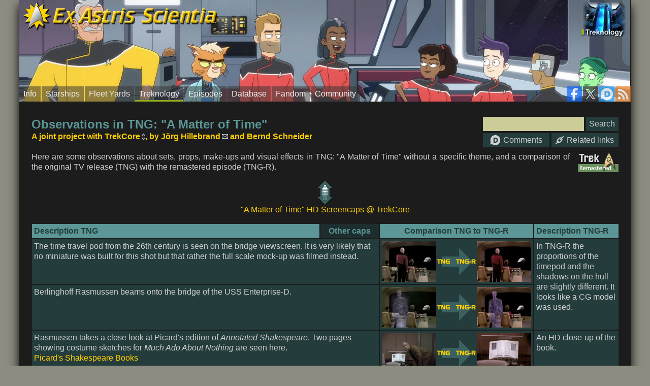

--- FILE ---
content_type: text/html
request_url: https://www.ex-astris-scientia.org/observations/amatteroftime.htm
body_size: 9826
content:
<!DOCTYPE HTML PUBLIC "-//W3C//DTD HTML 4.01 Transitional//EN" "http://www.w3.org/TR/html4/loose.dtd">

<html lang="en">

<head>
<meta http-equiv="Content-Type" content="text/html; charset=iso-8859-1">
<meta name="viewport" content="width=640">
<meta name="author" content="Bernd Schneider">

<title>Ex Astris Scientia - Observations in TNG: "A Matter of Time"</title>
<link rel="stylesheet" href="../eas.css" type="text/css">
<link rel="stylesheet" href="../eas-feeds.css" type="text/css">
<link rel="stylesheet" href="../eas-new.css" type="text/css">

<meta property="og:image" content="http://www.ex-astris-scientia.org/observations/amatteroftime/02-amatteroftime-r.jpg">
<meta property="og:description" content="Observations about sets, props, make-ups and visual effects in TNG: &quot;A Matter of Time&quot;">
</head>

<body bgcolor="#000000" text="#D0D0D0" link="#FFD000" vlink="#5C9696">


<div class="content">

<div class="title_wrapper">
	<div class="title_bar">

	<div class="title_image"><a href="../index.htm"><img src="/eas-title.png" alt="Ex Astris Scientia"></a></div>
	<div class="title_section"><a href="/index-treknology.htm"><img src="/treknology.png"></a></div>

	<div class="title_navbar">
	<span class="treknology">
	<a class="title_nav" href="/index-info.htm">Info</a>
	<a class="title_nav" href="/index-starships.htm">Starships</a>
	<a class="title_nav" href="/index-fleetyards.htm">Fleet&nbsp;Yards</a>
	<a class="title_nav" href="/index-treknology.htm">Treknology</a>
	<div class="title_nav_break"></div>
	<a class="title_nav" href="/index-episodes.htm">Episodes</a>
	<a class="title_nav" href="/index-database.htm">Database</a>
	<a class="title_nav" href="/index-fandom.htm">Fandom</a>
	<a class="title_nav" href="/index-community.htm">Community</a>
	</span>
	</div>

	<div class="title_iconbar"><a rel="nofollow" href="https://www.facebook.com/easpage"><img src="/fbk.png"></a><a rel="nofollow" href="https://twitter.com/eas_trek"><img src="/twi.png"></a><a href="/disqus-overview.htm"><img src="/dis.png"></a><a href="/misc/feed_tools.htm"><img src="/rss.png"></a></div>

	</div>
</div>

<div class="content_inner">

<div class="title_search">
<form method="get" action="/search/search.cgi"><input name="Terms" class="searchfield" style="width: 187px"><input type="submit" value="Search" class="button" style="width: 64px; margin-left: 4px"></form>

<script type="text/javascript">
    function build_pathname()
    	{
	    	var request_uri = location.pathname + location.search;
	    	var pathname = '/misc/link_lists' + request_uri.replace('.htm', '.txt');
	    	return pathname;
    	}
    
    function load_text(filename)
		{
			var rawfile = new XMLHttpRequest();
			rawfile.open("GET",filename,false);
			rawfile.send();	
			if (rawfile.status == "404") { return ('<p style="margin-bottom: 32px; font-size: 16px">No links found.</p>'); }
			else return rawfile.responseText;
		} 
        
    function show_links(id) 
        {
	       var e = document.getElementById(id);
	       if (e.style.display == 'block')
	          e.style.display = 'none';
	       else
	          {e.style.display = 'block';
	          document.getElementById(id).innerHTML = '<a href="javascript:show_links(\'linklist\');"><img align="right" style="margin-top: -2px" src="/close.png"></a><p class="related-header">Related Links</p>' + '<span style="font-size:13px !important;">' + load_text(build_pathname()) + '</span>';
	          document.write = load_text(build_pathname()); }
    	} 
</script>

<div style="height: 32px">
<button class="button" style="width: 131px" onclick="load_disqus();document.getElementById('disqus_thread').scrollIntoView();"><img src="/disqus-s.png">Comments</button><button class="button" style="width: 132px; margin-left: 4px" href="javascript:;" onclick="show_links('linklist');"><img src="/related.png">Related links</button>

</div>
<div id="linklist" class="related_links"></div>
</div>


<h1>Observations in TNG: "A Matter of Time"</h1>

<p class="highlight">A joint project with <a href="http://www.trekcore.com/" class="ext">TrekCore</a>, by <a class="m" href="/cdn-cgi/l/email-protection#accbcdcbc4d5c3cbc59895eccbc1d482c8c9">Jörg Hillebrand</a> and Bernd Schneider</p>

<p><img src="../remastered.png" align="right">Here are some observations about sets, props, make-ups and visual effects in TNG: "A Matter of Time" without a specific theme, and a comparison of the original TV release (TNG) with the remastered episode (TNG-R).</p>

<p align="center"><a href="http://tng.trekcore.com/gallery/thumbnails.php?album=108"><img src="../transport.png"></a><br><a href="http://tng.trekcore.com/gallery/thumbnails.php?album=108">"A Matter of Time" HD Screencaps @ TrekCore</a></p>


<div align="center">
<center>
<table cellpadding="4" width="100%">

<tr>
	<td valign="top" bgcolor="#5C9696" width="80%" colspan="2" style="color: #243C3C; font-weight: bold">Description TNG</td>
	<td valign="top" bgcolor="#1E2D2D" align="center" style="color:#5C9696; font-weight: bold">Other caps</td>
	<td valign="top" bgcolor="#5C9696" align="center" style="color: #243C3C; font-weight: bold">Comparison TNG to TNG-R</td>
	<td valign="top" bgcolor="#5C9696" width="20%" style="color: #243C3C; font-weight: bold">Description TNG-R</td>
</tr>

<tr>
	<td valign="top" bgcolor="#243C3C" width="80%" colspan="3">The time travel pod from the 26th century is seen on the bridge viewscreen. It is very likely that no miniature was built for this shot but that rather the full scale mock-up was filmed instead.</td>
	<td class="optwrap" valign="top" bgcolor="#243C3C"><a href="amatteroftime/01-amatteroftime.jpg"><img src="amatteroftime/01-amatteroftime-t.jpg"></a><img src="tng-tngr.png"><a href="amatteroftime/01-amatteroftime-r.jpg"><img src="amatteroftime/01-amatteroftime-r-t.jpg"></a></td>
	<td valign="top" bgcolor="#243C3C" width="20%" rowspan="2">In TNG-R the proportions of the timepod and the shadows on the hull are slightly different. It looks like a CG model was used.</td>
</tr>

<tr>
	<td valign="top" bgcolor="#243C3C" width="80%" colspan="3">Berlinghoff Rasmussen beams onto the bridge of the USS Enterprise-D.</td>
	<td class="optwrap" valign="top" bgcolor="#243C3C"><a href="amatteroftime/02-amatteroftime.jpg"><img src="amatteroftime/02-amatteroftime-t.jpg"></a><img src="tng-tngr.png"><a href="amatteroftime/02-amatteroftime-r.jpg"><img src="amatteroftime/02-amatteroftime-r-t.jpg"></a></td>
</tr>

<tr>
	<td valign="top" bgcolor="#243C3C" width="80%" colspan="3">Rasmussen takes a close look at Picard's edition of <i>Annotated Shakespeare</i>. Two pages showing costume sketches for <i>Much Ado About Nothing</i> are seen here.<br><a href="../database/shakespeare_books.htm">Picard's Shakespeare Books</a></td>
	<td class="optwrap" valign="top" bgcolor="#243C3C"><a href="amatteroftime/03-amatteroftime.jpg"><img src="amatteroftime/03-amatteroftime-t.jpg"></a><img src="tng-tngr.png"><a href="amatteroftime/03-amatteroftime-r.jpg"><img src="amatteroftime/03-amatteroftime-r-t.jpg"></a></td>
	<td valign="top" bgcolor="#243C3C" width="20%">An HD close-up of the book.</td>
</tr>

<tr>
	<td valign="top" bgcolor="#243C3C" width="80%" colspan="2">A funny blooper happened in several early season 5 episodes. As the replicator set piece was used in Kirk's quarters and the junior crew quarters sets in "Star Trek VI: The Undiscovered Country", the 24th century LCARS display was replaced by a 23rd version of the display. When the replicator was returned to the USS Enterprise-D sets, the LCARS display from the sixth Star Trek film was not replaced by the regular 24th century version immediately but rather anachronistically appears in several season 5 episodes. "A Matter of Time" marks the first appearance of this wrong interface.</td>
	<td valign="top" bgcolor="#1E2D2D" align="center"><a href="amatteroftime/04-startrekvi.jpg"><img src="amatteroftime/04-startrekvi-t.jpg"></a><br><span class="smallfont">"Star Trek VI"</span></td>
	<td class="optwrap" valign="top" bgcolor="#243C3C"><a href="amatteroftime/04-amatteroftime.jpg"><img src="amatteroftime/04-amatteroftime-t.jpg"></a><img src="tng-tngr.png"><a href="amatteroftime/04-amatteroftime-r.jpg"><img src="amatteroftime/04-amatteroftime-r-t.jpg"></a></td>
	<td valign="top" bgcolor="#243C3C" width="20%">An HD close-up of the 23rd century display.</td>
</tr>

<tr>
	<td valign="top" bgcolor="#243C3C" width="80%" colspan="2">The last time somebody used the sink in the mirror/bathroom compartment set pieces was in the 3rd season episode "The Hunted", where the set pieces was used in the brig set.</td>
	<td valign="top" bgcolor="#1E2D2D" align="center"><a href="thehunted/20-thehunted.jpg"><img src="thehunted/20-thehunted-t.jpg"></a><br><span class="smallfont">"The Hunted"</span></td>
	<td class="optwrap" valign="top" bgcolor="#243C3C"><a href="amatteroftime/05-amatteroftime.jpg"><img src="amatteroftime/05-amatteroftime-t.jpg"></a></td>
	<td valign="top" bgcolor="#243C3C" width="20%">No changes</td>
</tr>

<tr>
	<td valign="top" bgcolor="#243C3C" width="80%" colspan="3">The USS Enterprise-D in orbit of Penthara IV.</td>
	<td class="optwrap" valign="top" bgcolor="#243C3C"><a href="amatteroftime/06-amatteroftime.jpg"><img src="amatteroftime/06-amatteroftime-t.jpg"></a><img src="tng-tngr.png"><a href="amatteroftime/06-amatteroftime-r.jpg"><img src="amatteroftime/06-amatteroftime-r-t.jpg"></a></td>
	<td valign="top" bgcolor="#243C3C" width="20%">Penthara (in its polluted version) is represented by a new planet in TNG-R or was retouched.</td>
</tr>

<tr>
	<td valign="top" bgcolor="#243C3C" width="80%" colspan="3" rowspan="2">The snowy surface of Penthara IV.</td>
	<td class="optwrap" valign="top" bgcolor="#243C3C"><a href="amatteroftime/07-amatteroftime-1.jpg"><img src="amatteroftime/07-amatteroftime-1-t.jpg"></a><img src="tng-tngr.png"><a href="amatteroftime/07-amatteroftime-1-r.jpg"><img src="amatteroftime/07-amatteroftime-1-r-t.jpg"></a></td>
	<td valign="top" bgcolor="#243C3C" width="20%" rowspan="2">The matte painting remains unchanged.</td>
</tr>

<tr>
	<td class="optwrap" valign="top" bgcolor="#243C3C"><a href="amatteroftime/07-amatteroftime-2.jpg"><img src="amatteroftime/07-amatteroftime-2-t.jpg"></a><img src="tng-tngr.png"><a href="amatteroftime/07-amatteroftime-2-r.jpg"><img src="amatteroftime/07-amatteroftime-2-r-t.jpg"></a></td>
</tr>

<tr>
	<td valign="top" bgcolor="#243C3C" width="80%" rowspan="2">The laboratory on Penthara IV features several consoles that were seen in earlier episodes and will appear quite often in the future. The large cylindrical console was first seen in Mirasta Yale's lab in "First Contact" and the small column with a blinking red light on top first appeared on board a Romulan Warbird in "The Mind's Eye". The console seen on the very right of the second screenshot also appeared in Dr. Ira Graves's lab in "The Schizoid Man" and the Regula I station in "Star Trek II: The Wrath of Khan".</td>
	<td valign="top" bgcolor="#1E2D2D" align="center"><a href="firstcontact/09-firstcontact-1.jpg"><img src="firstcontact/09-firstcontact-1-t.jpg"></a><br><span class="smallfont">"First Contact"</span></td>
	<td valign="top" bgcolor="#1E2D2D" align="center"><a href="amatteroftime/08-startrekii.jpg"><img src="amatteroftime/08-startrekii-t.jpg"></a><br><span class="smallfont">"Star Trek II"</span></td>
	<td class="optwrap" valign="top" bgcolor="#243C3C"><a href="amatteroftime/08-amatteroftime-1.jpg"><img src="amatteroftime/08-amatteroftime-1-t.jpg"></a><img src="tng-tngr.png"><a href="amatteroftime/08-amatteroftime-1-r.jpg"><img src="amatteroftime/08-amatteroftime-1-r-t.jpg"></a></td>
	<td valign="top" bgcolor="#243C3C" width="20%" rowspan="4">The lab on Penthara IV in HD caps.</td>
</tr>

<tr>
	<td valign="top" bgcolor="#1E2D2D" align="center"><a href="themindseye/14-themindseye.jpg"><img src="themindseye/14-themindseye-t.jpg"></a><br><span class="smallfont">"The Mind's Eye"</span></td>
	<td valign="top" bgcolor="#1E2D2D" align="center"><a href="../inconsistencies/consoles/console-st02-theschizoidman.jpg"><img src="../inconsistencies/consoles/console-st02-theschizoidman-t.jpg"></a><br><span class="smallfont">"The Schizoid Man"</span></td>
	<td class="optwrap" valign="top" bgcolor="#243C3C"><a href="amatteroftime/08-amatteroftime-2.jpg"><img src="amatteroftime/08-amatteroftime-2-t.jpg"></a><img src="tng-tngr.png"><a href="amatteroftime/08-amatteroftime-2-r.jpg"><img src="amatteroftime/08-amatteroftime-2-r-t.jpg"></a></td>
</tr>

<tr>
	<td valign="top" bgcolor="#243C3C" width="80%" colspan="2" rowspan="2">The large wall made up of three LCARS wall panels was originally created for the bridge of the USS Sutherland in "Redemption II". It also appeared in "Disaster". In those episodes, there were no static LCARS displays but rather banks of isolinear optical chips. In the second shot, a graphic of a storm on Penthara IV can be seen.</td>
	<td valign="top" bgcolor="#1E2D2D" align="center"><a href="disaster/01-disaster.jpg"><img src="disaster/01-disaster-t.jpg"></a><br><span class="smallfont">"Disaster"</span></td>
	<td class="optwrap" valign="top" bgcolor="#243C3C"><a href="amatteroftime/09-amatteroftime-1.jpg"><img src="amatteroftime/09-amatteroftime-1-t.jpg"></a><img src="tng-tngr.png"><a href="amatteroftime/09-amatteroftime-1-r.jpg"><img src="amatteroftime/09-amatteroftime-1-r-t.jpg"></a></td>
</tr>

<tr>
	<td valign="top" bgcolor="#1E2D2D" align="center"><a href="redemptionii/20-redemptionii-2.jpg"><img src="redemptionii/20-redemptionii-2-t.jpg"></a><br><span class="smallfont">"Redemption II"</span></td>
	<td class="optwrap" valign="top" bgcolor="#243C3C"><a href="amatteroftime/09-amatteroftime-2.jpg"><img src="amatteroftime/09-amatteroftime-2-t.jpg"></a><img src="tng-tngr.png"><a href="amatteroftime/09-amatteroftime-2-r.jpg"><img src="amatteroftime/09-amatteroftime-2-r-t.jpg"></a></td>
</tr>

<tr>
	<td valign="top" bgcolor="#243C3C" width="80%" colspan="2">The female scientist is holding a green transparent PADD. Several PADDs of this type were used at the science station. Picard used a similar PADD in "Unification I".</td>
	<td valign="top" bgcolor="#1E2D2D" align="center"><a href="unificationi/04-unificationi.jpg"><img src="unificationi/04-unificationi-t.jpg"></a><br><span class="smallfont">"Unification I"</span></td>
	<td class="optwrap" valign="top" bgcolor="#243C3C"><a href="amatteroftime/10-amatteroftime.jpg"><img src="amatteroftime/10-amatteroftime-t.jpg"></a><img src="tng-tngr.png"><a href="amatteroftime/10-amatteroftime-r.jpg"><img src="amatteroftime/10-amatteroftime-r-t.jpg"></a></td>
	<td valign="top" bgcolor="#243C3C" width="20%">The PADD in HD.</td>
</tr>

<tr>
	<td valign="top" bgcolor="#243C3C" width="80%" colspan="3">Rasmussen's tiny ring computer can be nicely seen on this screen cap.</td>
	<td class="optwrap" valign="top" bgcolor="#243C3C"><a href="amatteroftime/11-amatteroftime.jpg"><img src="amatteroftime/11-amatteroftime-t.jpg"></a><img src="tng-tngr.png"><a href="amatteroftime/11-amatteroftime-r.jpg"><img src="amatteroftime/11-amatteroftime-r-t.jpg"></a></td>
	<td valign="top" bgcolor="#243C3C" width="20%">An HD close-up of the prop.</td>
</tr>

<tr>
	<td valign="top" bgcolor="#243C3C" width="80%" colspan="2">A comparison between this screenshot of the warp core and a similar shot from the season 4 episode "Night Terrors" reveals that the warp core was not modified between seasons, even though the set appeared in "Star Trek VI: The Undiscovered Country".</td>
	<td valign="top" bgcolor="#1E2D2D" align="center"><a href="amatteroftime/12-nightterrors.jpg"><img src="amatteroftime/12-nightterrors-t.jpg"></a><br><span class="smallfont">"Night Terrors"</span></td>
	<td class="optwrap" valign="top" bgcolor="#243C3C"><a href="amatteroftime/12-amatteroftime.jpg"><img src="amatteroftime/12-amatteroftime-t.jpg"></a><img src="tng-tngr.png"><a href="amatteroftime/12-amatteroftime-r.jpg"><img src="amatteroftime/12-amatteroftime-r-t.jpg"></a></td>
	<td valign="top" bgcolor="#243C3C" width="20%">The warp core in HD.</td>
</tr>

<tr>
	<td valign="top" bgcolor="#243C3C" width="80%" colspan="3" rowspan="2">Data checks thermal simulations at a console in the main engineer's office.</td>
	<td class="optwrap" valign="top" bgcolor="#243C3C"><a href="amatteroftime/13-amatteroftime-1.jpg"><img src="amatteroftime/13-amatteroftime-1-t.jpg"></a><img src="tng-tngr.png"><a href="amatteroftime/13-amatteroftime-1-r.jpg"><img src="amatteroftime/13-amatteroftime-1-r-t.jpg"></a></td>
	<td valign="top" bgcolor="#243C3C" width="20%" rowspan="2">We can read the headings of the display in HD.</td>
</tr>

<tr>
	<td class="optwrap" valign="top" bgcolor="#243C3C"><a href="amatteroftime/13-amatteroftime-2.jpg"><img src="amatteroftime/13-amatteroftime-2-t.jpg"></a></td>
</tr>

<tr>
	<td valign="top" bgcolor="#243C3C" width="80%" colspan="3">A close look at the unique isolinear chip Rasmussen gave to Data.</td>
	<td class="optwrap" valign="top" bgcolor="#243C3C"><a href="amatteroftime/14-amatteroftime.jpg"><img src="amatteroftime/14-amatteroftime-t.jpg"></a><img src="tng-tngr.png"><a href="amatteroftime/14-amatteroftime-r.jpg"><img src="amatteroftime/14-amatteroftime-r-t.jpg"></a></td>
	<td valign="top" bgcolor="#243C3C" width="20%">An HD close-up of the chip.</td>
</tr>

<tr>
	<td valign="top" bgcolor="#243C3C" width="80%" colspan="3">The text on the PADD that Rasmussen steals can almost be read.</td>
	<td class="optwrap" valign="top" bgcolor="#243C3C"><a href="amatteroftime/15-amatteroftime.jpg"><img src="amatteroftime/15-amatteroftime-t.jpg"></a><img src="tng-tngr.png"><a href="amatteroftime/15-amatteroftime-r.jpg"><img src="amatteroftime/15-amatteroftime-r-t.jpg"></a></td>
	<td valign="top" bgcolor="#243C3C" width="20%">An HD close-up of the PADD.</td>
</tr>

<tr>
	<td valign="top" bgcolor="#243C3C" width="80%" colspan="3" rowspan="2">The sky in this second appearance of the Penthara IV matte painting is different, a building in the foreground has also mysteriously disappeared.</td>
	<td class="optwrap" valign="top" bgcolor="#243C3C"><a href="amatteroftime/16-amatteroftime-1.jpg"><img src="amatteroftime/16-amatteroftime-1-t.jpg"></a><img src="tng-tngr.png"><a href="amatteroftime/16-amatteroftime-1-r.jpg"><img src="amatteroftime/16-amatteroftime-1-r-t.jpg"></a></td>
	<td valign="top" bgcolor="#243C3C" width="20%" rowspan="2">Another look at the matte painting in HD.</td>
</tr>

<tr>
	<td class="optwrap" valign="top" bgcolor="#243C3C"><a href="amatteroftime/16-amatteroftime-2.jpg"><img src="amatteroftime/16-amatteroftime-2-t.jpg"></a></td>
</tr>

<tr>
	<td valign="top" bgcolor="#243C3C" width="80%">The outlines of the continents of Penthara IV can be seen in this glass graphic. The set pieces had previously appeared in earlier episodes like "Yesterday's Enterprise" and "Darmok". It still features the same green graphics and irregular top borders it did in the latter episode.</td>
	<td valign="top" bgcolor="#1E2D2D" align="center"><a href="yesterdaysenterprise/27-yesterdaysenterprise.jpg"><img src="yesterdaysenterprise/27-yesterdaysenterprise-t.jpg"></a><br><span class="smallfont">"Yesterday's Enterprise"</span></td>
	<td valign="top" bgcolor="#1E2D2D" align="center"><a href="dejaq/04-darmok.jpg"><img src="dejaq/04-darmok-t.jpg"></a><br><span class="smallfont">"Darmok"</span></td>
	<td class="optwrap" valign="top" bgcolor="#243C3C"><a href="amatteroftime/17-amatteroftime.jpg"><img src="amatteroftime/17-amatteroftime-t.jpg"></a><img src="tng-tngr.png"><a href="amatteroftime/17-amatteroftime-r.jpg"><img src="amatteroftime/17-amatteroftime-r-t.jpg"></a></td>
	<td valign="top" bgcolor="#243C3C" width="20%">The map in HD.</td>
</tr>

<tr>
	<td valign="top" bgcolor="#243C3C" width="80%" colspan="2" rowspan="4">The USS Enterprise-D uses its phasers to drill several holes into the surface of Penthara IV. The shot of the ship was previously used in "Legacy" where the ship uses the phasers for a similar purpose.</td>
	<td valign="top" bgcolor="#1E2D2D" align="center" rowspan="4"><a href="amatteroftime/18-legacy.jpg"><img src="amatteroftime/18-legacy-t.jpg"></a><br><span class="smallfont">"Legacy"</span></td>
	<td class="optwrap" valign="top" bgcolor="#243C3C"><a href="amatteroftime/18-amatteroftime-1.jpg"><img src="amatteroftime/18-amatteroftime-1-t.jpg"></a><img src="tng-tngr.png"><a href="amatteroftime/18-amatteroftime-1-r.jpg"><img src="amatteroftime/18-amatteroftime-1-r-t.jpg"></a></td>
	<td valign="top" bgcolor="#243C3C" width="20%" rowspan="4">It is possible that the planet surface was retouched and more detail was added for TNG-R.</td>
</tr>

<tr>
	<td class="optwrap" valign="top" bgcolor="#243C3C"><a href="amatteroftime/18-amatteroftime-2.jpg"><img src="amatteroftime/18-amatteroftime-2-t.jpg"></a><img src="tng-tngr.png"><a href="amatteroftime/18-amatteroftime-2-r.jpg"><img src="amatteroftime/18-amatteroftime-2-r-t.jpg"></a></td>
</tr>

<tr>
	<td class="optwrap" valign="top" bgcolor="#243C3C"><a href="amatteroftime/18-amatteroftime-3.jpg"><img src="amatteroftime/18-amatteroftime-3-t.jpg"></a><img src="tng-tngr.png"><a href="amatteroftime/18-amatteroftime-3-r.jpg"><img src="amatteroftime/18-amatteroftime-3-r-t.jpg"></a></td>
</tr>

<tr>
	<td class="optwrap" valign="top" bgcolor="#243C3C"><a href="amatteroftime/18-amatteroftime-4.jpg"><img src="amatteroftime/18-amatteroftime-4-t.jpg"></a><img src="tng-tngr.png"><a href="amatteroftime/18-amatteroftime-4-r.jpg"><img src="amatteroftime/18-amatteroftime-4-r-t.jpg"></a></td>
</tr>

<tr>
	<td valign="top" bgcolor="#243C3C" width="80%" colspan="3">While the red dots on the transparent map of Penthara IV were part of the glass graphic (as seen a little earlier in the episode when the prop was seen up close), the flashing effect seen here was added in post production.</td>
	<td class="optwrap" valign="top" bgcolor="#243C3C"><a href="amatteroftime/19-amatteroftime.jpg"><img src="amatteroftime/19-amatteroftime-t.jpg"></a><img src="tng-tngr.png"><a href="amatteroftime/19-amatteroftime-r.jpg"><img src="amatteroftime/19-amatteroftime-r-t.jpg"></a></td>
	<td valign="top" bgcolor="#243C3C" width="20%">The effect in HD.</td>
</tr>

<tr>
	<td valign="top" bgcolor="#243C3C" width="80%" colspan="2">This medical tool is used again by Doctor Crusher in the later season 5 episode "I, Borg". In that episode, the device emits a pink light beam.</td>
	<td valign="top" bgcolor="#1E2D2D" align="center"><a href="amatteroftime/20-iborg.jpg"><img src="amatteroftime/20-iborg-t.jpg"></a><br><span class="smallfont">"I, Borg"</span></td>
	<td class="optwrap" valign="top" bgcolor="#243C3C"><a href="amatteroftime/20-amatteroftime.jpg"><img src="amatteroftime/20-amatteroftime-t.jpg"></a><img src="tng-tngr.png"><a href="amatteroftime/20-amatteroftime-r.jpg"><img src="amatteroftime/20-amatteroftime-r-t.jpg"></a></td>
	<td valign="top" bgcolor="#243C3C" width="20%">An HD close-up of the device.</td>
</tr>

<tr>
	<td valign="top" bgcolor="#243C3C" width="80%">The medical console briefly seen behind Troi in this shot was originally created for "The Mind's Eye". It also appeared in sickbay in "The Game".</td>
	<td valign="top" bgcolor="#1E2D2D" align="center"><a href="themindseye/29-themindseye-2.jpg"><img src="themindseye/29-themindseye-2-t.jpg"></a><br><span class="smallfont">"The Mind's Eye"</span></td>
	<td valign="top" bgcolor="#1E2D2D" align="center"><a href="thegame/10a-thegame.jpg"><img src="thegame/10a-thegame-t.jpg"></a><br><span class="smallfont">"The Game"</span></td>
	<td class="optwrap" valign="top" bgcolor="#243C3C"><a href="amatteroftime/20a-amatteroftime.jpg"><img src="amatteroftime/20a-amatteroftime-t.jpg"></a></td>
	<td valign="top" bgcolor="#243C3C" width="20%">No changes</td>
</tr>

<tr>
	<td valign="top" bgcolor="#243C3C" width="80%" colspan="3">The faint blue light emitted by the neural stimulator Rasmussen steals from sickbay was added in post production.</td>
	<td class="optwrap" valign="top" bgcolor="#243C3C"><a href="skinofevil/11-amatteroftime.jpg"><img src="skinofevil/11-amatteroftime-t.jpg"></a><img src="tng-tngr.png"><a href="amatteroftime/21-amatteroftime-r.jpg"><img src="amatteroftime/21-amatteroftime-r-t.jpg"></a></td>
	<td valign="top" bgcolor="#243C3C" width="20%">The prop in HD.</td>
</tr>

<tr>
	<td valign="top" bgcolor="#243C3C" width="80%" colspan="3">Brent Spiner's white Data make-up has left some marks on the ops console.</td>
	<td class="optwrap" valign="top" bgcolor="#243C3C"><a href="amatteroftime/21a-amatteroftime.jpg"><img src="amatteroftime/21a-amatteroftime-t.jpg"></a><img src="tng-tngr.png"><a href="amatteroftime/21a-amatteroftime-r.jpg"><img src="amatteroftime/21a-amatteroftime-r-t.jpg"></a></td>
	<td valign="top" bgcolor="#243C3C" width="20%">We can see the make-up spots even better in HD.</td>
</tr>

<tr>
	<td valign="top" bgcolor="#243C3C" width="80%" colspan="2" rowspan="2">Two shots of the surface of Penthara IV, recorded from space, are seen in this episode. The first one is a re-use of the surface shot of Delta Rana IV from "The Survivors". The Uxbridge's house was removed for this re-use.</td>
	<td valign="top" bgcolor="#1E2D2D" align="center" rowspan="2"><a href="thesurvivors/02-thesurvivors-3.jpg"><img src="thesurvivors/02-thesurvivors-3-t.jpg"></a><br><span class="smallfont">"The Survivors"</span></td>
	<td class="optwrap" valign="top" bgcolor="#243C3C"><a href="amatteroftime/22-amatteroftime-1.jpg"><img src="amatteroftime/22-amatteroftime-1-t.jpg"></a><img src="tng-tngr.png"><a href="amatteroftime/22-amatteroftime-1-r.jpg"><img src="amatteroftime/22-amatteroftime-1-r-t.jpg"></a></td>
	<td valign="top" bgcolor="#243C3C" width="20%" rowspan="2">While the clouds are somewhat different in TNG-R, the planet surface is still the same.</td>
</tr>

<tr>
	<td class="optwrap" valign="top" bgcolor="#243C3C"><a href="amatteroftime/22-amatteroftime-2.jpg"><img src="amatteroftime/22-amatteroftime-2-t.jpg"></a><img src="tng-tngr.png"><a href="amatteroftime/22-amatteroftime-2-r.jpg"><img src="amatteroftime/22-amatteroftime-2-r-t.jpg"></a></td>
</tr>

<tr>
	<td valign="top" bgcolor="#243C3C" width="80%" colspan="3">The seismic activity on Penthara IV is visualized in this LCARS display.</td>
	<td class="optwrap" valign="top" bgcolor="#243C3C"><a href="amatteroftime/23-amatteroftime.jpg"><img src="amatteroftime/23-amatteroftime-t.jpg"></a><img src="tng-tngr.png"><a href="amatteroftime/23-amatteroftime-r.jpg"><img src="amatteroftime/23-amatteroftime-r-t.jpg"></a></td>
	<td valign="top" bgcolor="#243C3C" width="20%">The display was probably reconstructed for TNG-R.</td>
</tr>

<tr>
	<td valign="top" bgcolor="#243C3C" width="80%" colspan="2">The large console behind Moseley and La Forge originally appeared in the holographic simulation of drafting room 5 in "Booby Trap" and could be seen in several more episodes.<br><a href="../inconsistencies/star_trek_consoles.htm">Consoles Built for Star Trek</a></td>
	<td valign="top" bgcolor="#1E2D2D" align="center"><a href="thehunted/24-boobytrap.jpg"><img src="thehunted/24-boobytrap-t.jpg"></a><br><span class="smallfont">"Booby Trap"</span></td>
	<td class="optwrap" valign="top" bgcolor="#243C3C"><a href="amatteroftime/24-amatteroftime.jpg"><img src="amatteroftime/24-amatteroftime-t.jpg"></a><img src="tng-tngr.png"><a href="amatteroftime/24-amatteroftime-r.jpg"><img src="amatteroftime/24-amatteroftime-r-t.jpg"></a></td>
	<td valign="top" bgcolor="#243C3C" width="20%">A look at the console in HD.</td>
</tr>

<tr>
	<td valign="top" bgcolor="#243C3C" width="80%" colspan="3" rowspan="2">This animated graphic added in post production verifies that the centers of seismic activity and the phaser drilling sites match.</td>
	<td class="optwrap" valign="top" bgcolor="#243C3C"><a href="amatteroftime/25-amatteroftime-1.jpg"><img src="amatteroftime/25-amatteroftime-1-t.jpg"></a><img src="tng-tngr.png"><a href="amatteroftime/25-amatteroftime-1-r.jpg"><img src="amatteroftime/25-amatteroftime-1-r-t.jpg"></a></td>
	<td valign="top" bgcolor="#243C3C" width="20%" rowspan="2">The graphic was newly created or retouched for TNG-R.</td>
</tr>

<tr>
	<td class="optwrap" valign="top" bgcolor="#243C3C"><a href="amatteroftime/25-amatteroftime-2.jpg"><img src="amatteroftime/25-amatteroftime-2-t.jpg"></a><img src="tng-tngr.png"><a href="amatteroftime/25-amatteroftime-2-r.jpg"><img src="amatteroftime/25-amatteroftime-2-r-t.jpg"></a></td>
</tr>

<tr>
	<td valign="top" bgcolor="#243C3C" width="80%" colspan="3">Lightning storms are seen on the surface of Penthara IV in this shot of the USS Enterprise-D in orbit of the planet.</td>
	<td class="optwrap" valign="top" bgcolor="#243C3C"><a href="amatteroftime/26-amatteroftime.jpg"><img src="amatteroftime/26-amatteroftime-t.jpg"></a><img src="tng-tngr.png"><a href="amatteroftime/26-amatteroftime-r.jpg"><img src="amatteroftime/26-amatteroftime-r-t.jpg"></a></td>
	<td valign="top" bgcolor="#243C3C" width="20%">Another look at the new "dirty" planet.</td>
</tr>

<tr>
	<td valign="top" bgcolor="#243C3C" width="80%" colspan="3">When Rasmussen enters Data's quarters, the android's full name can briefly be seen on the door label. It's "NFN / NMI Data". NFN stands for "no first name", NMI for "no middle initial". Data's full designation was first seen on several props in <a href="themeasureofaman.htm">"The Measure of a Man"</a>.</td>
	<td class="optwrap" valign="top" bgcolor="#243C3C"><a href="amatteroftime/26a-amatteroftime.jpg"><img src="amatteroftime/26a-amatteroftime-t.jpg"></a><img src="tng-tngr.png"><a href="amatteroftime/26a-amatteroftime-r.jpg"><img src="amatteroftime/26a-amatteroftime-r-t.jpg"></a></td>
	<td valign="top" bgcolor="#243C3C" width="20%">A close look at the sticker in HD, including the bubbles.</td>
</tr>

<tr>
	<td valign="top" bgcolor="#243C3C" width="80%" colspan="2" rowspan="3">Data's quarters and several pieces of set decoration can be nicely seen in this scene. As has been mentioned earlier, the rectangular piece of wall decoration originally appeared in Geordi's quarters in "Galaxy's Child". Vermeer's painting <i>A Woman Holding a Balance</i> is finally fully seen in the second screenshot, as is the Tyrinean blade carving given to Data by Jenna D'Sora in "In Theory". Data's phrenology bust can be seen a little better in the third screenshot. A book whose title ends in "of taste" can also be seen.</td>
	<td valign="top" bgcolor="#1E2D2D" align="center"><a href="amatteroftime/27-galaxyschild.jpg"><img src="amatteroftime/27-galaxyschild-t.jpg"></a><br><span class="smallfont">"Galaxy's Child"</span></td>
	<td class="optwrap" valign="top" bgcolor="#243C3C"><a href="amatteroftime/27-amatteroftime-1.jpg"><img src="amatteroftime/27-amatteroftime-1-t.jpg"></a><img src="tng-tngr.png"><a href="amatteroftime/27-amatteroftime-1-r.jpg"><img src="amatteroftime/27-amatteroftime-1-r-t.jpg"></a></td>
	<td valign="top" bgcolor="#243C3C" width="20%" rowspan="3">Data's quarters in HD. The title of the black book appears to be <i><a href="https://www.amazon.com/Physiology-Taste-Jean-Anthelme-Brillat-Savarin/dp/1603862242" class="ext">The Physiology of Taste</a></i>.</td>
</tr>

<tr>
	<td valign="top" bgcolor="#1E2D2D" align="center" rowspan="2"><a href="amatteroftime/27-intheory.jpg"><img src="amatteroftime/27-intheory-t.jpg"></a><br><span class="smallfont">"In Theory"</span></td>
	<td valign="top" bgcolor="#243C3C"><a href="siliconavatar/24-amatteroftime.jpg"><img src="siliconavatar/24-amatteroftime-t.jpg"></a></td>
</tr>

<tr>
	<td class="optwrap" valign="top" bgcolor="#243C3C"><a href="amatteroftime/27-amatteroftime-3.jpg"><img src="amatteroftime/27-amatteroftime-3-t.jpg"></a><img src="tng-tngr.png"><a href="amatteroftime/27-amatteroftime-3-r.jpg"><img src="amatteroftime/27-amatteroftime-3-r-t.jpg"></a></td>
</tr>

<tr>
	<td valign="top" bgcolor="#243C3C" width="80%" colspan="3">Above the graphic of the Federation logo displayed on Data's desktop monitor before he communicates with Geordi, the number 40273 can be read. This means this particular graphic was created for the third season.</td>
	<td class="optwrap" valign="top" bgcolor="#243C3C"><a href="amatteroftime/28-amatteroftime.jpg"><img src="amatteroftime/28-amatteroftime-t.jpg"></a><img src="tng-tngr.png"><a href="amatteroftime/28-amatteroftime-r.jpg"><img src="amatteroftime/28-amatteroftime-r-t.jpg"></a></td>
	<td valign="top" bgcolor="#243C3C" width="20%">The emblem in HD.</td>
</tr>

<tr>
	<td valign="top" bgcolor="#243C3C" width="80%" colspan="3">The new science tricorder created for the 5th season can nicely be seen in this close-up in a closed state.</td>
	<td class="optwrap" valign="top" bgcolor="#243C3C"><a href="amatteroftime/29-amatteroftime.jpg"><img src="amatteroftime/29-amatteroftime-t.jpg"></a><img src="tng-tngr.png"><a href="amatteroftime/29-amatteroftime-r.jpg"><img src="amatteroftime/29-amatteroftime-r-t.jpg"></a></td>
	<td valign="top" bgcolor="#243C3C" width="20%">A close-up of the prop in HD.</td>
</tr>

<tr>
	<td valign="top" bgcolor="#243C3C" width="80%" colspan="3" rowspan="2">The glass sailing ship in Picard's ready room can be seen up close here. Notice how there seem to be tape marks under Picard's desk in the first screenshot.</td>
	<td class="optwrap" valign="top" bgcolor="#243C3C"><a href="amatteroftime/30-amatteroftime-1.jpg"><img src="amatteroftime/30-amatteroftime-1-t.jpg"></a><img src="tng-tngr.png"><a href="amatteroftime/30-amatteroftime-1-r.jpg"><img src="amatteroftime/30-amatteroftime-1-r-t.jpg"></a></td>
	<td valign="top" bgcolor="#243C3C" width="20%" rowspan="2">The ship model in HD.</td>
</tr>

<tr>
	<td class="optwrap" valign="top" bgcolor="#243C3C"><a href="amatteroftime/30-amatteroftime-2.jpg"><img src="amatteroftime/30-amatteroftime-2-t.jpg"></a><img src="tng-tngr.png"><a href="amatteroftime/30-amatteroftime-2-r.jpg"><img src="amatteroftime/30-amatteroftime-2-r-t.jpg"></a></td>
</tr>

<tr>
	<td valign="top" bgcolor="#243C3C" width="80%" colspan="3" rowspan="2">The USS Enterprise-D begins the dangerous task of removing the dust cloud from Penthara IV's atmosphere.</td>
	<td class="optwrap" valign="top" bgcolor="#243C3C"><a href="amatteroftime/31-amatteroftime-1.jpg"><img src="amatteroftime/31-amatteroftime-1-t.jpg"></a><img src="tng-tngr.png"><a href="amatteroftime/31-amatteroftime-1-r.jpg"><img src="amatteroftime/31-amatteroftime-1-r-t.jpg"></a></td>
	<td valign="top" bgcolor="#243C3C" width="20%" rowspan="17">The sequence in HD. All light effects were newly created. The intermediate stages of the planet's metamorphosis were carefully recreated. The final stage, the "clean" planet, was originally still rather brownish and is now a more pleasant green.</td>
</tr>

<tr>
	<td class="optwrap" valign="top" bgcolor="#243C3C"><a href="amatteroftime/31-amatteroftime-2.jpg"><img src="amatteroftime/31-amatteroftime-2-t.jpg"></a><img src="tng-tngr.png"><a href="amatteroftime/31-amatteroftime-2-r.jpg"><img src="amatteroftime/31-amatteroftime-2-r-t.jpg"></a></td>
</tr>

<tr>
	<td valign="top" bgcolor="#243C3C" width="80%" colspan="2" rowspan="2">The main deflector emits a serious of deflector beams in this shot. Footage of the USS Enterprise-D with a focus on the deflector was originally filmed for "The Loss". The footage from that episode was tilted slightly for this re-use.</td>
	<td valign="top" bgcolor="#1E2D2D" align="center" rowspan="2"><a href="theloss/16-theloss-2.jpg"><img src="theloss/16-theloss-2-t.jpg"></a><br><span class="smallfont">"The Loss"</span></td>
	<td class="optwrap" valign="top" bgcolor="#243C3C"><a href="amatteroftime/32-amatteroftime-1.jpg"><img src="amatteroftime/32-amatteroftime-1-t.jpg"></a><img src="tng-tngr.png"><a href="amatteroftime/32-amatteroftime-1-r.jpg"><img src="amatteroftime/32-amatteroftime-1-r-t.jpg"></a></td>
</tr>

<tr>
	<td class="optwrap" valign="top" bgcolor="#243C3C"><a href="amatteroftime/32-amatteroftime-2.jpg"><img src="amatteroftime/32-amatteroftime-2-t.jpg"></a><img src="tng-tngr.png"><a href="amatteroftime/32-amatteroftime-2-r.jpg"><img src="amatteroftime/32-amatteroftime-2-r-t.jpg"></a></td>
</tr>

<tr>
	<td valign="top" bgcolor="#243C3C" width="80%" colspan="3" rowspan="2">The deflector and phaser beams hot the atmosphere of Penthara IV.</td>
	<td class="optwrap" valign="top" bgcolor="#243C3C"><a href="amatteroftime/33-amatteroftime-1.jpg"><img src="amatteroftime/33-amatteroftime-1-t.jpg"></a><img src="tng-tngr.png"><a href="amatteroftime/33-amatteroftime-1-r.jpg"><img src="amatteroftime/33-amatteroftime-1-r-t.jpg"></a></td>
</tr>

<tr>
	<td class="optwrap" valign="top" bgcolor="#243C3C"><a href="amatteroftime/33-amatteroftime-2.jpg"><img src="amatteroftime/33-amatteroftime-2-t.jpg"></a><img src="tng-tngr.png"><a href="amatteroftime/33-amatteroftime-2-r.jpg"><img src="amatteroftime/33-amatteroftime-2-r-t.jpg"></a></td>
</tr>

<tr>
	<td valign="top" bgcolor="#243C3C" width="80%" colspan="3" rowspan="5">The atmosphere of Penthara IV quickly goes through several changes in this sequence of shots.</td>
	<td class="optwrap" valign="top" bgcolor="#243C3C"><a href="amatteroftime/34-amatteroftime-1.jpg"><img src="amatteroftime/34-amatteroftime-1-t.jpg"></a><img src="tng-tngr.png"><a href="amatteroftime/34-amatteroftime-1-r.jpg"><img src="amatteroftime/34-amatteroftime-1-r-t.jpg"></a></td>
</tr>

<tr>
	<td class="optwrap" valign="top" bgcolor="#243C3C"><a href="amatteroftime/34-amatteroftime-2.jpg"><img src="amatteroftime/34-amatteroftime-2-t.jpg"></a><img src="tng-tngr.png"><a href="amatteroftime/34-amatteroftime-2-r.jpg"><img src="amatteroftime/34-amatteroftime-2-r-t.jpg"></a></td>
</tr>

<tr>
	<td class="optwrap" valign="top" bgcolor="#243C3C"><a href="amatteroftime/34-amatteroftime-3.jpg"><img src="amatteroftime/34-amatteroftime-3-t.jpg"></a><img src="tng-tngr.png"><a href="amatteroftime/34-amatteroftime-3-r.jpg"><img src="amatteroftime/34-amatteroftime-3-r-t.jpg"></a></td>
</tr>

<tr>
	<td class="optwrap" valign="top" bgcolor="#243C3C"><a href="amatteroftime/34-amatteroftime-4.jpg"><img src="amatteroftime/34-amatteroftime-4-t.jpg"></a><img src="tng-tngr.png"><a href="amatteroftime/34-amatteroftime-4-r.jpg"><img src="amatteroftime/34-amatteroftime-4-r-t.jpg"></a></td>
</tr>

<tr>
	<td class="optwrap" valign="top" bgcolor="#243C3C"><a href="amatteroftime/34-amatteroftime-5.jpg"><img src="amatteroftime/34-amatteroftime-5-t.jpg"></a><img src="tng-tngr.png"><a href="amatteroftime/34-amatteroftime-5-r.jpg"><img src="amatteroftime/34-amatteroftime-5-r-t.jpg"></a></td>
</tr>

<tr>
	<td valign="top" bgcolor="#243C3C" width="80%" colspan="2">This shot of the USS Enterprise-D was originally created for "The Loss". Like the earlier re-used shot from that episode, it was tilted slightly.</td>
	<td valign="top" bgcolor="#1E2D2D" align="center"><a href="theloss/05-theloss-2.jpg"><img src="theloss/05-theloss-2-t.jpg"></a><br><span class="smallfont">"The Loss"</span></td>
	<td class="optwrap" valign="top" bgcolor="#243C3C"><a href="amatteroftime/35-amatteroftime.jpg"><img src="amatteroftime/35-amatteroftime-t.jpg"></a><img src="tng-tngr.png"><a href="amatteroftime/35-amatteroftime-r.jpg"><img src="amatteroftime/35-amatteroftime-r-t.jpg"></a></td>
</tr>

<tr>
	<td valign="top" bgcolor="#243C3C" width="80%" colspan="3" rowspan="2">The USS Enterprise-D redirects the high-energy plasma absorbed from the atmosphere of Penthara IV into space.</td>
	<td class="optwrap" valign="top" bgcolor="#243C3C"><a href="amatteroftime/36-amatteroftime-1.jpg"><img src="amatteroftime/36-amatteroftime-1-t.jpg"></a><img src="tng-tngr.png"><a href="amatteroftime/36-amatteroftime-1-r.jpg"><img src="amatteroftime/36-amatteroftime-1-r-t.jpg"></a></td>
</tr>

<tr>
	<td class="optwrap" valign="top" bgcolor="#243C3C"><a href="amatteroftime/36-amatteroftime-2.jpg"><img src="amatteroftime/36-amatteroftime-2-t.jpg"></a><img src="tng-tngr.png"><a href="amatteroftime/36-amatteroftime-2-r.jpg"><img src="amatteroftime/36-amatteroftime-2-r-t.jpg"></a></td>
</tr>

<tr>
	<td valign="top" bgcolor="#243C3C" width="80%" colspan="2">This shot of the USS Enterprise-D engulfed by high-energy plasma was filmed using the 4-foot model. A comparison shot from "Time Squared" shows the 6-foot model from a similar perspective.</td>
	<td valign="top" bgcolor="#1E2D2D" align="center"><a href="timesquared/42-timesquared-3.jpg"><img src="timesquared/42-timesquared-3-t.jpg"></a><br><span class="smallfont">"Time Squared"</span></td>
	<td class="optwrap" valign="top" bgcolor="#243C3C"><a href="amatteroftime/37-amatteroftime.jpg"><img src="amatteroftime/37-amatteroftime-t.jpg"></a><img src="tng-tngr.png"><a href="amatteroftime/37-amatteroftime-r.jpg"><img src="amatteroftime/37-amatteroftime-r-t.jpg"></a></td>
</tr>

<tr>
	<td valign="top" bgcolor="#243C3C" width="80%" colspan="3" rowspan="2">Two shots of the USS Enterprise-D in orbit Penthara IV, now with a cleaned up atmosphere.</td>
	<td class="optwrap" valign="top" bgcolor="#243C3C"><a href="amatteroftime/38-amatteroftime-1.jpg"><img src="amatteroftime/38-amatteroftime-1-t.jpg"></a><img src="tng-tngr.png"><a href="amatteroftime/38-amatteroftime-1-r.jpg"><img src="amatteroftime/38-amatteroftime-1-r-t.jpg"></a></td>
</tr>

<tr>
	<td valign="top" bgcolor="#243C3C"><a href="previews/aa-amatteroftime.jpg"><img src="previews/aa-amatteroftime-t.jpg"></a><img src="tng-tngr.png"><a href="previews/aa-amatteroftime-r.jpg"><img src="previews/aa-amatteroftime-r-t.jpg"></a></td>
</tr>

<tr>
	<td valign="top" bgcolor="#243C3C" width="80%" colspan="3">The effect of the time ship scanning Rasmussen's hand was created in post production.</td>
	<td class="optwrap" valign="top" bgcolor="#243C3C"><a href="amatteroftime/39-amatteroftime.jpg"><img src="amatteroftime/39-amatteroftime-t.jpg"></a><img src="tng-tngr.png"><a href="amatteroftime/39-amatteroftime-r.jpg"><img src="amatteroftime/39-amatteroftime-r-t.jpg"></a></td>
	<td valign="top" bgcolor="#243C3C" width="20%">The shot in HD.</td>
</tr>

<tr>
	<td valign="top" bgcolor="#243C3C" width="80%" colspan="3">A first brief glimpse at the interior of the time travel pod can be got here through the opening aft hatch.</td>
	<td class="optwrap" valign="top" bgcolor="#243C3C"><a href="amatteroftime/40-amatteroftime.jpg"><img src="amatteroftime/40-amatteroftime-t.jpg"></a><img src="tng-tngr.png"><a href="amatteroftime/40-amatteroftime-r.jpg"><img src="amatteroftime/40-amatteroftime-r-t.jpg"></a></td>
	<td valign="top" bgcolor="#243C3C" width="20%" rowspan="3">The interior of the pod in HD.</td>
</tr>

<tr>
	<td valign="top" bgcolor="#243C3C" width="80%">The interior of the time travel pod is covered with several different metallic materials. One of these materials also covers a tube behind the warp core in main engineering. The set is a redress of the Nenebek cockpit from "Final Mission".<br><a href="../inconsistencies/reused-alien-cockpit.htm">Redresses of TNG's Alien Shuttle Cockpit</a></td>
	<td valign="top" bgcolor="#1E2D2D" align="center"><a href="thedauphin/06-thedauphin.jpg"><img src="thedauphin/06-thedauphin-t.jpg"></a><br><span class="smallfont">"The Dauphin"</span></td>
	<td valign="top" bgcolor="#1E2D2D" align="center"><a href="amatteroftime/41-finalmission.jpg"><img src="amatteroftime/41-finalmission-t.jpg"></a><br><span class="smallfont">"Final Mission"</span></td>
	<td class="optwrap" valign="top" bgcolor="#243C3C"><a href="amatteroftime/41-amatteroftime.jpg"><img src="amatteroftime/41-amatteroftime-t.jpg"></a><img src="tng-tngr.png"><a href="amatteroftime/41-amatteroftime-r.jpg"><img src="amatteroftime/41-amatteroftime-r-t.jpg"></a></td>
</tr>

<tr>
	<td valign="top" bgcolor="#243C3C" width="80%" colspan="3">Among the things stolen by Berlinghoff Rasmussen are a Klingon d'k tahg and Geordi's VISOR.</td>
	<td class="optwrap" valign="top" bgcolor="#243C3C"><a href="amatteroftime/42-amatteroftime.jpg"><img src="amatteroftime/42-amatteroftime-t.jpg"></a><img src="tng-tngr.png"><a href="amatteroftime/42-amatteroftime-r.jpg"><img src="amatteroftime/42-amatteroftime-r-t.jpg"></a></td>
</tr>

<tr>
	<td valign="top" bgcolor="#243C3C" width="80%" colspan="2" rowspan="2">The exterior of the time travel pod is also a redress of the Nenebek, seen in "Final Mission". For this re-use, the aft compartment was removed, however. Another earlier incarnation of this mock-up is the Zalkonian escape pod from "Transfigurations". The effect of the disappearing ship is similar to the transporter effect seen earlier in the episode.<br><a href="../articles/nenebek.htm">Redresses of the Nenebek</a></td>
	<td valign="top" bgcolor="#1E2D2D" align="center"><a href="finalmission/03-finalmission.jpg"><img src="finalmission/03-finalmission-t.jpg"></a><br><span class="smallfont">"Final Mission" HD</span></td>
	<td class="optwrap" valign="top" bgcolor="#243C3C"><a href="amatteroftime/43-amatteroftime-1.jpg"><img src="amatteroftime/43-amatteroftime-1-t.jpg"></a><img src="tng-tngr.png"><a href="amatteroftime/43-amatteroftime-1-r.jpg"><img src="amatteroftime/43-amatteroftime-1-r-t.jpg"></a></td>
	<td valign="top" bgcolor="#243C3C" width="20%" rowspan="3">The sequence in HD.</td>
</tr>

<tr>
	<td valign="top" bgcolor="#1E2D2D" align="center"><a href="themosttoys/51-transfigurations.jpg"><img src="themosttoys/51-transfigurations-t.jpg"></a><br><span class="smallfont">"Transfigurations"</span></td>
	<td class="optwrap" valign="top" bgcolor="#243C3C"><a href="amatteroftime/43-amatteroftime-2.jpg"><img src="amatteroftime/43-amatteroftime-2-t.jpg"></a><img src="tng-tngr.png"><a href="amatteroftime/43-amatteroftime-2-r.jpg"><img src="amatteroftime/43-amatteroftime-2-r-t.jpg"></a></td>
</tr>

<tr>
	<td valign="top" bgcolor="#243C3C" width="80%" colspan="3">The borders of the shuttlebay set can clearly be seen at the top of this screenshot.</td>
	<td class="optwrap" valign="top" bgcolor="#243C3C"><a href="amatteroftime/44-amatteroftime.jpg"><img src="amatteroftime/44-amatteroftime-t.jpg"></a><img src="tng-tngr.png"><a href="amatteroftime/44-amatteroftime-r.jpg"><img src="amatteroftime/44-amatteroftime-r-t.jpg"></a></td>
</tr>

<tr>
	<td valign="top" bgcolor="#243C3C" width="80%" colspan="2">Footage of the USS Enterprise-D leaving orbit of Penthara IV was originally created for "Redemption I". Here, the ship appears a lot darker than in that episode.</td>
	<td valign="top" bgcolor="#1E2D2D" align="center"><a href="redemptioni/52-redemptioni-1.jpg"><img src="redemptioni/52-redemptioni-1-t.jpg"></a><br><span class="smallfont">"Redemption I"</span></td>
	<td class="optwrap" valign="top" bgcolor="#243C3C"><a href="amatteroftime/45-amatteroftime.jpg"><img src="amatteroftime/45-amatteroftime-t.jpg"></a><img src="tng-tngr.png"><a href="amatteroftime/45-amatteroftime-r.jpg"><img src="amatteroftime/45-amatteroftime-r-t.jpg"></a></td>
	<td valign="top" bgcolor="#243C3C" width="20%">A final look at the new "clean" version of Penthara IV.</td>
</tr>
</table>
</center>

</div>

<p>&nbsp;</p>

<p align="center"><a href="../observations.htm"><img src="../left.png"></a><br><a href="../observations.htm">Back to Observations index</a></p>

<form action="/randomgallery.php" id="frm" method="post" style="display: none;">
<input type="text" name="fullpath" value="/observations/amatteroftime.htm" />
</form>

<script data-cfasync="false" src="/cdn-cgi/scripts/5c5dd728/cloudflare-static/email-decode.min.js"></script><script type="text/javascript">
<!--
    function toggle_visibility(id,id2) {
       var e = document.getElementById(id);
	   var e2 = document.getElementById(id2);
	   var txt = document.getElementById('disqus_txt');
       if(e.style.display == 'block')
          {e.style.display = 'none';	
		   e2.style.display = 'none';
		   txt.innerHTML = 'Open<br>comments';}
       else
          {e.style.display = 'block';
		   e2.style.display = 'block';
		   txt.innerHTML = 'Close<br>comments';}
    }
//-->
</script>

<div id="disqus_loader" style="margin-top:-10px; margin-bottom: 6px; float:left; clear: both">
  <button class="disqus_button" onclick="load_disqus()"><img style="float: left; position: relative; top: 2px; left: 2px; margin-right: 6px" src="/disqus.png"><span id="disqus_txt">Open<br>comments</span></button>
</div>  

<div id="disqus_thread" class="disqus" style="display:none">
  <script>
    function load_disqus()
    { 	  	    
	  e2 = document.getElementById('disqus_recommendations');
	  if (e2) { toggle_visibility('disqus_thread','disqus_recommendations');  }
	  else
	  {
	  e = document.getElementById('disqus_thread');  e.style.display = 'block';
	  var txt = document.getElementById('disqus_txt'); txt.innerHTML = 'Close<br>comments';
	  var disqus_config = function () { this.page.title = document.title; };	 
	  var dsq = document.createElement('script'); dsq.type = 'text/javascript'; dsq.async = true;
      dsq.src = "https://ex-astris.disqus.com/embed.js";
      (document.getElementsByTagName('head')[0] || document.getElementsByTagName('body')[0]).appendChild(dsq);  }
    }	
  </script>
</div>

</div>

<div class="bigfooter">

<div style="height: 48px">
	<div><a class="title_nav" href="#top"><img src="/up.png"><span>Top</span></a><a 
	class="title_nav" style="margin-right: 0px" href="javascript:;" onclick="toggle_visibility('share');"><img 
	src="/share.png"><span>Share</span></a></div>
	
	<div class="footer_iconbar" id="share" style="display: none;"><a
	target="_blank" rel="nofollow noopener" href="https://www.facebook.com/sharer.php?u=http%3A%2F%2Fwww.ex-astris-scientia.org/observations/amatteroftime.htm"><img src="/fbk.png"></a><a 
	target="_blank" rel="nofollow noopener" href="https://twitter.com/intent/tweet?url=http%3A%2F%2Fwww.ex-astris-scientia.org/observations/amatteroftime.htm&text=Check%20out%20Ex%20Astris%20Scientia%27s%20page%20%40eas_trek:"><img src="/twi.png"></a><a 
	target="_blank" rel="nofollow noopener" href="https://tootpick.org/#text=Check%20out%20Ex%20Astris%20Scientia%27s%20page%20http%3A%2F%2Fwww.ex-astris-scientia.org/observations/amatteroftime.htm"><img src="/mas.png"></a><a 
	target="_blank" rel="nofollow noopener" href="https://bsky.app/intent/compose?text=Check%20out%20Ex%20Astris%20Scientia%27s%20page%20https%3A%2F%2Fwww.ex-astris-scientia.org/observations/amatteroftime.htm"><img src="/bsk.png"></a><a target="_blank" rel="nofollow noopener" href="https://tumblr.com/widgets/share/tool?canonicalUrl=http%3A%2F%2Fwww.ex-astris-scientia.org/observations/amatteroftime.htm&posttype=link"><img style="margin-left:2px" src="/tum.png"></a><a 
	target="_blank" rel="nofollow noopener" href="https://getpocket.com/save?url=http%3A%2F%2Fwww.ex-astris-scientia.org/observations/amatteroftime.htm?save=pocket"><img src="/poc.png"></a><a
	target="_blank" rel="nofollow noopener" href="https://api.whatsapp.com/send?phone=whatsappphonenumber&text=Check%20out%20Ex%20Astris%20Scientia%27s%20page%20http%3A%2F%2Fwww.ex-astris-scientia.org/observations/amatteroftime.htm"><img src="/wha.png"></a><a href="/cdn-cgi/l/email-protection#[base64]"><img src="/mai.png"></a></div>	
 		 
	<div style="float: right"><a style="margin-right:0px" class="title_nav" href="javascript:;" onclick="javascript: document.getElementById('frm') .submit()"><img src="/gallery.png"><span>View as gallery</span></a></div>		
</div>

<div style="clear: left; float: left; width: 48%">		
	<div class="footer-container" style="clear:left">	
		<div class="footer-content">
		  <p class="footer-pagelist" style="margin-top: 0px">https://www.ex-astris-scientia.org/observations/amatteroftime.htm</p>
		  <p class="footer-pagelist">Last modified: 29 Jun 2025</p>
		  <p class="footer-pagelist"><a href="/index.htm"><img style="max-width: 300px; width: 100%" src="/eas-title.png"></a></p>
		  <p class="footer-pagelist">&copy; Ex Astris Scientia 1998-2026, <a href="/misc/legal.htm">Legal Terms</a></p>
		  <p class="footer-pagelist">This website is not endorsed, sponsored or affiliated with CBS Studios Inc. or the Star Trek franchise.</p>
		 </div>	
	</div>
</div>	

<div style="clear: right; float: right; width: 48%">
	<div class="footer-container" style="width: 64%">
		<div class="footer-content" style="float:left">
			 <p class="footer-heading">Sections</p>
			 <p class="footer-pagelist"><a href="/index-info.htm">Info</a></p>
			 <p class="footer-pagelist"><a href="/index-starships.htm">Starships</a></p>
			 <p class="footer-pagelist"><a href="/index-fleetyards.htm">Fleet&nbsp;Yards</a></p>
			 <p class="footer-pagelist"><a href="/index-treknology.htm">Treknology</a></p>
		</div>
		<div class="footer-content">
			 <p class="footer-heading">&nbsp;</p>
			 <p class="footer-pagelist"><a href="/index-episodes.htm">Episodes</a></p>
			 <p class="footer-pagelist"><a href="/index-database.htm">Database</a></p>
			 <p class="footer-pagelist"><a href="/index-fandom.htm">Fandom</a></p>
			 <p class="footer-pagelist"><a href="/index-community.htm">Community</a></p>
		</div>	 
		<div class="footer-content" style="min-width: 126px; padding-top: 0px">	
			 <p class="footer-heading">&nbsp;</p>
			 <p class="footer-heading">Social</p>
			 <p class="footer-pagelist"><a rel="nofollow" href="https://www.facebook.com/easpage"><img src="/fbk.png"></a><a rel="nofollow" href="https://twitter.com/eas_trek"><img style="margin-left:2px" src="/twi.png"></a><a href="/disqus-overview.htm"><img style="margin-left:2px" src="/dis.png"></a><a href="/misc/feed_tools.htm"><img style="margin-left:2px" src="/rss.png"></a></p>
		</div>
	</div>	
	
	<div class="footer-container" style="width: 34%">
		<div class="footer-content">
		     <p class="footer-heading">Support</p>
			 <p class="footer-pagelist"><a href="/sitemap.htm">Site Map</a></p>
			 <p class="footer-pagelist"><a href="/faq.htm">FAQ</a></p>
			 <p class="footer-pagelist"><a href="/contact.htm">Contact</a></p>
			 <p class="footer-pagelist">&nbsp;</p>
			 <p class="footer-heading">News</p>
			 <p class="footer-pagelist"><a href="/news.htm">Updates</a></p>
			 <p class="footer-pagelist"><a href="/eastoday.htm">EAS Today</a></p>
			 <p class="footer-pagelist"><a href="/feeds.htm">Trek Feeds</a></p>
		</div>
	</div>
</div>

</div>

</div>
<script data-cfasync="false" src="/cdn-cgi/scripts/5c5dd728/cloudflare-static/email-decode.min.js"></script></body>
</html>


--- FILE ---
content_type: text/css
request_url: https://www.ex-astris-scientia.org/eas.css
body_size: 4685
content:
* 
{
font-family: "Arial", Arial, Helvetica, Sans-Serif;
-moz-text-size-adjust: auto;
-webkit-text-size-adjust: auto;
-ms-text-size-adjust: auto;
text-size-adjust: auto;
line-height: 20px;
max-height: 1000000px;
scrollbar-color: #707070 #404040;
overflow-wrap: break-word;
/* word-break: break-word; */
word-wrap: break-word
}

html {overflow: -moz-scrollbars-vertical; overflow-y: scroll}

/* Body width adaptation */
body {margin: 0px; background: #8C8C80;}

::selection {background: #e08020; color: #ffffff}
::-moz-selection {background: #e08020; color: #ffffff}

div.content {padding: 0; zoom: 1; text-align: justify; background: #1c1c1c; box-shadow: 0px 10px 20px #000;}

div.content_inner {padding: 24px; padding-top: 0px; padding-bottom: 0px;}

@media (max-device-width: 640px) { 
div.content {text-align: left;}
body {width: 640px;} 
}

p[align="center"] {text-align: center;}

p[align="right"] {text-align: right;}

p[align="left"] {text-align: inherit;}

td, td p {text-align: left;}

td[align="center"], td p[align="center"], td[align="center"] > p {text-align: center;}

td[align="right"], td p[align="right"], td[align="right"] > p {text-align: right;}

td > form {display: inline-block;} 

@media (max-width: 960px)
{div.content {margin-left:0%; margin-right:0%} 
 div.content_inner {padding: 12px; padding-top: 0px; padding-bottom: 0px;}}

@media (min-width: 961px)
{div.content {margin-left:3%; margin-right:3%}}

@media (min-width: 1441px)
{div.content {margin-left:10%; margin-right:10%}}

@media (min-width: 1921px)
{div.content {margin-left:14%; margin-right:14%}}

@media (min-width: 2561px)
{div.content {margin-left:18%; margin-right:18%}}

@media (min-width: 3001px)
{div.content {margin-left:25%; margin-right:25%}}

/* IE top & bottom space hack */
*+html div.content { margin-top:-32px; margin-bottom: 16px; }
* html div.content { margin-top:-32px; margin-bottom: 16px; }

/* Positioning of signs in line */
img[src~="new.png"], img[src~="updated.png"], img[src~="down.png"], 
img[src~="gone.png"], img[src~="cool.png"], img[src~="eae.png"], img[src~="top.png"],
img[src~="archive.png"], img[src~="soon.png"], img[src~="detailed.png"]
{
	position: relative;
	top: 1px;
}

/* Normal links */
a, a:link img {outline: none; border: none;}
a:hover img, .button:hover > img
{
    -webkit-filter: brightness(1.2);
    -moz-filter: brightness(1.2);
    -ms-filter: brightness(1.2);
    filter: brightness(1.2);
}

a {color: #ffd000; text-decoration: none}
a:visited {color: #5C9696}
a:hover {text-decoration: underline}
a:active {color: #ffffff}

.hl1 {color: #FFD000;}

/* Fields and buttons */

input.searchfield, input[type="text"], input[type="submit"], textarea, select, .button, .disqus_button, .button_dark {
  border: none;
  font-family: Arial;
  font-size: 16px;
  text-decoration: none;
  margin-top: 2px;
  margin-bottom: 2px;
  padding: 4px 6px 4px 6px;  
  border-radius: 0;
  -webkit-appearance: none;   /* Safari */
}

input.searchfield {height: 20px; line-height: 20px; box-sizing: content-box !important;}

.button, .button_dark {height: 28px; line-height: 20px}

::-moz-focus-inner {border: 0;}

form input[type="text"], .searchfield, textarea, select { 
  background-color: #cccc99;
  padding-left: 2px;  
  padding-right: 2px;
  color: #1c1c1c;
} 

form input[type="text"]:focus, .searchfield:focus, textarea:focus, select:focus { 
  background-color: #ffffff; 
  outline: none;
} 

.button {
  background: #243c3c;
  padding: 4px;  
  color: #d0d0d0;
}

.button:hover {
  background: #3A6060;
  color: #ffffff;
}
   
.button:active {
  background: #5C9696;
  /*scale: 0.92;
  transition: all 50ms ease-in-out;*/
}

.button img {margin-right: 6px; vertical-align: middle; position: relative; top: -1px;}

select option:nth-child(even) {background-color: #ffffff;}
select option:nth-child(odd) {background-color: #cccc99;}
select {background-image: url('/sldn.png'); background-position: right 2px; background-repeat: no-repeat}
select:focus {background-image: url('/slup.png')}

input[type="checkbox"], input[type="radio"] {accent-color: #ffd000; width: 16px; height: 16px}

/* Adaptation of normal 100% tables for sidebar */
table[width="100%"][cellpadding="4"] {
	width: auto;
}

/* Adaptation of all 100% tables to match header width */
table[width="100%"] {
	margin-left: -2px;
	margin-right: -2px;
}

/* Exception */
table.fullwidth {
	width: 100%;
	border-collapse: collapse;
}

/* Scroll bar for 100% tables on narrow screen */
@media (max-width: 960px)
{div.autoscroll {
	overflow: auto;
}}

/* Try to force Chrome to render width correctly on Android */
@media (max-width: 640px)
{table[width="100%"] {
	max-width: 640px;
	height: auto;
	max-height: 1000000px;
}}

table.fullwidth td {
	border-right: 2px solid #1c1c1c;
}

table.fullwidth tr {
	border-bottom: 2px solid #1c1c1c;
}

table.fullwidth td:last-child {
	border-right: none;
}

table.fullwidth tr:last-child {
	border-bottom: none;
}

/* Sticky table header */
table th {
    position: sticky;
    top: 0px;
    outline: 2px solid #1c1c1c;
	z-index: 10;
	text-align: left;
}

/* Table for scripts etc. */

.flextable
{
border-collapse: collapse;
}

.centertable_small
{font-size: 13px}

@media (max-width: 790px)
{.flextable, .centertable_small, .centertable, .widebox {width:100%}}

@media (min-width: 791px)
{.flextable, .centertable_small, .centertable, .widebox {width:770px}}

.widebox {margin-left: auto; margin-right: auto; box-sizing: border-box}

table.flextable td
{
padding: 4px;
border-right: 2px solid #1c1c1c;
}

table.flextable tr {
border-bottom: 2px solid #1c1c1c;
}

table.flextable td:last-child {
border-right: none;
}

table.flextable tr:last-child {
border-bottom: none;
}

table.flextable td table td {border: none}

/* Error (in scripts) */
.error
{
color: #ff0000;
font-size: 18px;
font-weight: bold;
} 

/* Special link classes */
A.ext:link
{
background: url(tw.gif) right 55% no-repeat;
padding-right: 10px;
}

A.m:link
{
background: url(mw.gif) right 65% no-repeat;
padding-right: 15px;
}

td.pagelist, .pagelist p
{
margin: 2px;
margin-left: 0px;
}

.pagelist a:link
{
padding: 1px;
color: #d0d0d0;
background: url(buls.png) left no-repeat;
padding-left: 12px;
padding-right: 2px;
}

/* Lists */
ul
{
list-style: none;
}

ul, ol
{
margin-left: 10px;
padding-left: 12px;
}

ul > li
{
background: url(li.png) no-repeat;
background-position: 0 4px;
padding-left: 18px;
}

ul > li.smallfont, ul > li.ulentry, .epguide ul > li
{
background-position: 0 4px;
}

.li2
{
margin-bottom: 0.5em;
}

ul > .li2, ol > .li2
{
margin-top: 0.5em;
}

.ulmin
{
line-height: 100%;
margin-bottom: 0;
}

/* No margin in tables */
td > ul, td > ol
{
margin-left: 0px;
padding-left: inherit;
}

/* For related link lists */
.ulrel
{
margin-left: 0px; 
padding-left: 0px;
margin-bottom: 4px;
clear: both;
}

ul.ulrel > li
{
background-position: 0 4px;
}

div.related_links ul { margin-left: 0px; padding-left: 0px; }

/* Box with mixed content */
.ibox
{
background-color: #243C3C;
border: none;
padding: 8px;
margin: 0 16px 12px 16px;
text-align: center;
border-color: #243C3C;
margin-right: 0px;
}

.ibox.gapless, .ibox[style*="background: #484840"]
{
margin-top: -5px;
}

.ibox[style*="float: left"], .ibox[style*="float:left"]
{
margin-left: 0px;
margin-right: 16px;
}

audio
{
/*background-color: #243c3c;*/
margin-bottom: 4px;
width: 100%;
}

/* No workaround for shitty Safari available as of May 2022 */

/* Link on table cell */
.tlink
{
padding-left: 1px;
}

.tlink a
{
display: block;
color: #ffffff;
opacity: 0.33;
font-weight:bold;
text-decoration: none;
}

.tlink a:hover
{
opacity: 1;
}

.tlink a:active
{
opacity: 1;
}

/* Title bar */

.title_wrapper {
  width: 100%;
  display: inline-block;
  position: relative;
  margin-bottom: 8px
}
.title_wrapper:after {
  padding-top: 16.6%;
  display: block;
  content: '';
}
.title_bar {
  position: absolute;
  top: 0;
  bottom: 0;
  right: 0;
  left: 0;
  background: url('/eas-header.jpg');
  background-repeat: no-repeat;
  background-size: 100% auto;
}
.title_image {
  position:absolute; 
  top: 0px;
}
.title_section {
  position:absolute; 
  right: 4px;
  top: 2px;
}

/* Header and footer */

.info A[href*="info"]             { padding-bottom: 0px; border-bottom: solid 3px #E0C030; }
.starships A[href*="starships"]   { padding-bottom: 0px; border-bottom: solid 3px #3060B0; }
.fleetyards A[href*="fleetyards"] { padding-bottom: 0px; border-bottom: solid 3px #D050B0; }
.treknology A[href*="treknology"] { padding-bottom: 0px; border-bottom: solid 3px #90B020; }
.episodes A[href*="episodes"]     { padding-bottom: 0px; border-bottom: solid 3px #E02020; }
.database A[href*="database"]     { padding-bottom: 0px; border-bottom: solid 3px #40A0A0; }
.fandom A[href*="fandom"]         { padding-bottom: 0px; border-bottom: solid 3px #9040C0; }
.community A[href*="community"]   { padding-bottom: 0px; border-bottom: solid 3px #E08020; }

a.title_nav {
display: inline-block;
float: left;
margin-right: 2px;
height: 25px;
line-height: 25px;
padding-top: 2px;
padding-bottom: 3px;
padding-left: 8px;
padding-right: 8px;
background: rgba(54, 54, 54, 0.52); 
/* opacity: 0.5; 
filter: alpha(opacity=80);        
-ms-filter: "alpha(opacity=80)";  */
zoom: 1;
font-size: 16px;
}

a.title_nav:link {
color: #f0f0f0;  
text-decoration: none;
}

a.title_nav:hover {
background: rgba(120, 120, 120, 0.5); 
color: #ffffff; 
}

a.title_nav:visited {
color: #f0f0f0; 
}

a.title_nav img {
margin-top: -2px;
}

a.title_nav span {
display: inline-block;
position: relative;
top: -10px;
padding-left: 6px;
color: #d0d0d0;
}

a.title_nav:hover span {
color: #ffffff;
}

.title_navbar {
  position:absolute; 
  left: 0%;
  top: 100%; 
  margin-top: -30px; 
  float: left;
}

div.bigfooter div div a.title_nav, .button_dark
{
background: #1E2D2D;
opacity: 1; 
filter: alpha(opacity=100);        
-ms-filter: "alpha(opacity=100)";  
color: #d0d0d0;
}

div.bigfooter div div a.title_nav:hover, .button_dark:hover
{
background: #3A6060; 
color: #ffffff;
}

div.bigfooter div div a.title_nav:active, .button_dark:active
{
background: #5C9696;
color: #ffffff;
}

.title_nav_break {
  display: none;
}

.title_iconbar {
  position:absolute; 
  height: 30px;
  top: 100%;
  right: 0%; 
  margin-top: -30px; 
  float: right;
}

.title_iconbar a {
  display: inline-block;
  height: 30px;
  line-height: 30px;
}

.title_iconbar a img {
  margin-left: 2px;
  opacity: 0.7;
}

.title_iconbar a:hover img {
  opacity: 0.9;
}

/* Search and Related box */

.title_search {
  float: right;
  width: 267px;
  margin: -24px 0 8px 16px; 
  position: relative;
  top: 22px;
}

.related_links {
  background: #243c3c;
  text-align: left;
  width: 243px;
  padding: 12px;  
  display: none;
  position: absolute;
  top: 66px;  
  /*  position: relative;
  top: 1602px;
  margin-top: -1600px;  */
  z-index: 101;
  box-shadow: -5px 5px 20px black;
}

.related-header
{
  font-size: 18px;
  font-weight: bold;
  color: #5C9696;
  margin-top: 0px;
  margin-bottom: 6px;
  padding-bottom: 2px;
}

.related_pic { padding-left:0; padding-right: 0; }

.related_links div.smlpic { margin-left: -12px; margin-bottom: 8px}

/* Mobile width adaptation */

@media (max-width: 840px)
{
.title_wrapper:after {
  padding-top: 200px;
}
.title_bar {
  background-size: auto 100%;
  background-position: center center;
}
.title_nav_break {
  clear: left;
  padding-top: 2px;
  display: block;
}
.title_navbar {
  margin-top: -62px;
}
div.title_section {
  display: none;
}
a.title_nav {
  padding-left: 4px;
  padding-right: 4px;
}
}

/* Footer */

.bigfooter {
  display: inline-block;
  width: 100%;
  background: #243c3c;
  clear: both; 
  margin-bottom: -4px;
  text-align: left;
}

.footer-container {
  float: left; 
}

.footer-container[style*="clear:left"] {
  padding-left: 16px 
}

@media (max-width: 960px)
{
	.footer-container[style*="clear:left"] {padding-left: 4px}
}

.footer-content {
  display: block;
  width: auto;
  margin-left: 8px;
  margin-right: 16px;
  padding-top: 8px;
}

.footer_iconbar {
  float: left; 
}

.footer_iconbar a img {
  margin-left: 2px;
  /*opacity: 0.75;*/
}

.footer-heading {
  font-weight: bold;
  color: #5C9696;
  line-height: 18px;
  margin-top: 0px;
  margin-bottom: 4px;
}

p.footer-heading:nth-child(2)
{
  margin-top: 13px;
}

.footer-pagelist, .footer-pagelist a {
  line-height: 18px;
  font-size: 15px;
}

.footer-pagelist[style="margin-top: 0px"] {
  word-break: break-all;
}

.footer-pagelist a {
  color: #d0d0d0;
}

.footer-pagelist a:active {
  color: #ffffff;
}

/* Disqus */
.disqus, #disqus_thread, #disqus_recommendations
{
display: block;
clear: both;
font-family: Arial;
font-weight: normal;
background-color: #484840;
padding: 24px;
margin: 0px;
margin-top: 27px;
margin-bottom: 2px;
margin-left: -24px;
margin-right: -24px;
position: relative;
z-index: 100;
}

#disqus_recommendations 
{
  margin-top: -2px !important;
  padding: 18px;
}

@media (max-width: 960px)
{.disqus, #disqus_thread, #disqus_recommendations
	{
		margin-left: -12px;
		margin-right: -12px;
		padding: 12px;	
	}
}

/* Adapt footer so the left edge of the links is in the middle */
div[style*="width: 64%"].footer-container {margin-left: -8px}

.disqus_button {
  background: #484840;
  padding: 5px;
  font-size: 14px;
  color: #d0d0d0;
  position: relative;
  z-index: 100;
  line-height: 17px;
  height: 44px;
  top: 0;
  margin-bottom: 24px;
}

p[align*="center"] + form + script + div > button.disqus_button {
  top: -54px;
  margin-bottom: -30px;
} 

@media (max-width: 640px)
{p[align*="center"] + form + script + div > button.disqus_button {
	top: 6px;
	margin-bottom: 30px;
}}

#disqus_txt { line-height: 17px; }

.disqus_button:focus {
  background: #484840;
  color: #d0d0d0;
}

.disqus_button:hover {
  background: #6F6F67;
  color: #ffffff;
}
   
.disqus_button:active {
  background: #86867E;
}  

.disqus_button span {display: inline-block}

/* Equaivalent bottom space for pages w/o Disqus */

div.content_inner > *:last-child:not(#disqus_thread), div.nodisqus {margin-bottom: 28px}
#disqus_recommendations {margin-bottom: 2px !important;}

/* Date listing */

div.ddot
{
position: relative;
top: 0px;
float:left;
clear:left;
border-left: 16px solid #5C9696;
padding-left: 2px;
}

div.ddate
{
width: 92px;
padding: 3px 4px 2px 4px;
background: #243c3c;
font-size: 13px;
font-weight: bold;
line-height: 16px;
}

p.dlist
{
margin-left: 128px;
}

@media (max-width: 960px)
{
p.dlist {margin-left:0; clear:left; text-align: left}
div.ddot {margin-bottom:2px}
}

div.ddot + h3
{
margin-left: 128px;
}

p.status
{
margin: 0px;
margin-top: 4px;
color: #5C9696;
font-size: 13px;
line-height: 16px
}

/* Link page */

img.banner {width:350px; height:auto; margin-left: 0}  /* was 366px and -8px for green bg */
p.banner-caption {margin-top: -8px; margin-bottom: 24px; font-size: 13px; line-height: 17px}
p.link-caption {margin-top: -16px; font-size: 13px; line-height: 17px}
p.link-caption > a, p.link-caption > i {line-height: 17px}

/* Right box on index pages */
div.rightbox
{
width: 350px;
float: right;
margin-left: 32px;
/* margin-top: -8px; */
margin-bottom: 16px;
/* padding: 8px; */
/* background: #243c3c; */
text-align: left;
}

div.rightbox h2
{
margin-top: 0;
}

/* Adjustments after bg color removal */

div.rightbox ul
{
background: #243c3c;
padding: 8px	
}

div.rightbox ul li.ulentry
{
margin-left: 8px	
}

div.rightbox ul li.ulentry:last-child
{
margin-bottom: 4px	
}

div.rightbox div.rightboxes, div.rightbox div.rightboxes > div
{ 
padding: 0
}

/* Adjustments for colored box */
div.rightbox p:last-of-type
{
display: none;
}

/* Link lists on index pages */

p.linkindex, .linkindex
{
border-left: 16px solid #3A6060;
padding: 0px 0px 0px 8px;
margin-bottom: -4px;
}

@media (max-width: 800px)
{
p.linkindex, .linkindex, .li2 {text-align: left}
}

p.linkindex + :not(p.linkindex) { margin-top: 20px }

p.linkindex + ul { margin-top: 12px !important;}

p.linkindex + blockquote { margin-top: 14px !important;}

/* For series countdown */
div.countdown
{
 float:right;
 margin-top:-60px;
 margin-bottom:-6px;
 padding-top: 32px;
 width: 267px;
 height: 96px;
 font-size: 16px;
 text-align: center;
 background: url(banners/trektv.png) top center no-repeat;
}

@media (max-width: 1199px) {
	div.countdown {margin-top: 0; margin-left: auto; margin-right: auto; float: none; height: 80px;}
}

/* News image on index page */
.newspic
{
float: right;
margin: 0 0 8px 16px;
max-width: 56%;
height: auto;
}

@media (max-width: 790px)
{.newspic 
  {
	float: none;
	max-width: 100%;
	width: 100%; 
	margin-left: 0px;
  }
}

/* Directory indices */
.indexcolname, .indexcollastmod, .indexcolsize, .indexcoldesc { padding-right: 12px; }

/* Encyclopedia, Timeline, Ship Database */
p + p.pcomment {margin-top: -12px}

br ~ a > img, br ~ img {margin-top: 4px}

br + span.highlight {display: inline-block; margin-top: 4px}

br ~ a > img[align="right"], br ~ img[align="right"] {margin-top: 0}

/* Use if "float: right" small image in this paragraph must not shift down in case of large images already floating on the right - but needs extra fixes in order not to overlap with paragraph text! */
/* div.flowroot {display: flow-root; height: 0} 

div.flowroot + p {margin-top: 0} */

/* Better fix for the "right align shift" bug */

.floatcont {overflow: hidden}

.floatcont p:first-of-type {margin-top: 0;}

.floatcont p:last-of-type {margin-bottom: 0;}

@media (min-width: 1200px) {.floatcont img[align="right"] {margin-bottom: 0;}}

--- FILE ---
content_type: text/css
request_url: https://www.ex-astris-scientia.org/eas-new.css
body_size: 2771
content:
/* Standard formats */
div.content 
{
font-size: 16px;
color: #D0D0D0;
}

h1 
{
font-size: 24px;
font-weight: bold;
color: #5C9696;
text-align: left;
margin-top: 22px;
margin-bottom: 16px;
line-height: 29px;
}

h2 
{
font-size: 20px;
font-weight: bold;
color: #5C9696;
text-align: left;
margin-top: 16px;
margin-bottom: 16px;
}

h3, h4
{
font-size: 16px;
color: #FFD000;
margin-bottom: -12px;
text-align: left;
}

h4
{
float:left;
margin: 0 8px -1px 0;
font-weight: normal;
font-style: italic;
letter-spacing: 1px;
color: #ffd000;
}

h3.bmargin
{
margin-bottom: 0px;
}

/* Episode scripts and code */
.script, .script *
{
font-family: "Courier New", Courier, monospace;
}

sup, sub
{
	/*font-size: 11px;*/
	line-height: inherit;
	vertical-align: baseline;
	position: relative;
	top: -0.4em;
}

sub { top: 0.4em; }

img.auto 
{
max-width: 100%;
height: auto;
}

/* For site guide */
.bulink a, a.bulink
{
font-weight: bold;
font-size: 16px;
text-decoration: none;
}

.bulink a:hover, a:hover.bulink
{
color: #d0d0d0;
}

.bulink a:active, a:active.bulink
{
color: #ffffff;
}

.bulink a + br, a.bulink + br { margin-bottom: 8px; }

.index-container { display: grid; grid-template-columns: repeat(auto-fit, minmax(240px, 1fr)); gap: 0 24px; width: 100%; margin: 0; padding: 0; margin-bottom: -12px; }
.index-item { display: flex; flex-direction: column; align-items: flex-start; border: none; padding: 0; width: 100%; margin-bottom: 24px; }
.index-item div { width: 100%; }
.box-pic { height: auto; aspect-ratio: 240 / 100; overflow: hidden; padding-bottom: 4px; background: #1c1c1c; }
.box-pic img { width: 100%; height: 100%; object-fit: cover }
.box-description { background: #243c3c; padding: 8px; box-sizing: border-box; text-align: left; flex-grow: 1; }
.box-status { background: #1e2d2d; font-size: 13px; padding: 8px; box-sizing: border-box; text-align: left; margin-top: auto; }
.index-item.dummy { background: none; margin-bottom: 0 !important; }
.box-icon a { display: block; width: 100% }
.box-icon img { margin: 12px; }
/* .box-icon a:hover { background: #3A6060; } */
.box-icon a:hover img { filter: drop-shadow(0px 0px 6px #ffffffa0); }

/* All pages */
.intranav
{
text-align: center;
}

.intranav br {display: none}

.intranav a, .intranav .nolink, .intranav .thispage 
{
display: inline-block;
color: #D0D0D0;
text-decoration: none;
padding: 5px 6px 2px 6px;
border-bottom: 3px solid #243c3c;
margin: 5px 1px 0 1px;
}

.intranav .nolink 
{
color: #484840;
padding: 5px 6px 5px 6px;
border-bottom: none;
}

.intranav .thispage 
{
padding-bottom: 2px;
border-bottom: 3px solid #3A6060;
}

.intranav a:hover 
{
color: #FFFFFF;
background: #3A6060;
border-bottom-color: #3A6060;
text-decoration: none;
}

.smallfont, .smallfont div.ibox, .smallfont a, .smallfont i, p.smallfont, td.smallfont, td.smallfont p
{
font-size: 13px;
line-height: 17px;
}

/* Table captions */

br + span.smallfont { margin-top: 2px; display: inline-block }

td.smallfont > a + br { margin-bottom: 2px; display: inline-block }

.caption
{
font-size: 13px;
margin-top: 0px;
}

td > br + br {line-height: 100%; margin: 0}

/* Exception for bottom links to other sites */

.transport > br + .smallfont { margin-top: 0 }

/* Paragraph in table fix */

td > p:first-child, td > h3, td > h2 {margin-top: 0}
td > p:last-child {margin-bottom: 0}

/* Left and right image fixes */
img[align="right"]
{
margin-left: 16px;
margin-right: -14px;
margin-bottom: 8px;
}

p a:first-child img[align="right"], h4 + a img[align="right"], li a:first-child img[align="right"], ul li img[align="right"]:first-child, td br + a > img[align="right"], td a:first-of-type > img[align="right"], td a:first-child img[align="right"], p.creditline img[align="right"]:first-child, p > img[align="right"]:only-of-type, div a:first-child img[align="right"], a > a:first-child img[align="right"], p.dlist + a img[align="right"], h2 + a img[align="right"]
{
margin-right: 0px;
}

/* Workaround: li img[align="right"]:first-child messes up SSDB when in ol */

/* Clear centered paragraph */
p ~ p[align="center"], p ~ p[style="text-align: center"] {clear: both;}

img[align="left"]
{
margin-right: 16px;
margin-left: -6px;
margin-bottom: 8px;
}

p a:first-child img[align="left"], td img[align="left"], td a:first-child img[align="left"], p.creditline img[align="left"]:first-child, p > img[align="left"]:only-of-type
{
margin-left: 0px;
}

img[align="right"][src$="trekxi.png"], img[align="right"][src$="discovery.png"], img[align="right"][src$="remastered.png"], img[align="right"][src$="tas.png"], img[align="right"][src$="no_updates.png"]
{
margin-top: 0px;
margin-left: 16px;
margin-right: 0px;

}

img[align="left"][src$="trekxi.png"], img[align="left"][src$="discovery.png"], img[align="left"][src$="remastered.png"], img[align="left"][src$="tas.png"], img[align="left"][src$="no_updates.png"]
{
margin-top: 0px;
}

img.inlineimg
{
margin: 0px 8px 4px 0px;
float: left;
}

/* Image or intranav after heading fix */
h1 + p a img, h1 + p img
{
clear: both;
/* margin-top: 5px !important; */
} 

/* Exception for EAS FY index pages */
h1 + p img[align="left"]
{
clear: left;
}

/* Image border same as background */
td[bgcolor="#243c3c"], td[bgcolor="#243c3c"] font
{border-color: #243c3c}

/* Infobox Wolf 359, Warp */

div.infobox
{
margin-left: 16px;
float: right;
clear: right;
margin-top: 16px;
}

div.infobox + div.related_links
{
position: unset;
width: 243px;
float: right;
clear: right;
display: block;
margin-top: 0;   /* was 2px */
margin-left: 16px;
margin-bottom: 2px;
z-index: 1;
top: initial; 
box-shadow: none; 
}

h1 + p.highlight {text-align: left}

/* Extremely important fixes for distance below h1 */

h1 + p, h1 + a + p, h1 + div, h1 + a + div, h1 + h3, h1 + a + h3, div.related_links + p, h1 + table, h1 + form {margin-top: 40px}

h1 + a + div.epguide, h1 + .index-container {margin-top: 42px}

h1 + .intranav, div + .intranav {margin-top: 30px}

h1 + p + h2 {margin-top: -35px}

h1 + p.highlight + p, h1 + p.highlight + div + div + p {margin-top: 20px}

h1 + p.highlight + p.intranav {margin-top: -6px}

h1 + p.highlight + div.infobox {margin-top: -1px}  /* warp0.htm */

h1 + form > center > table, h1 + div > table, h1 + div.maintable {margin-top: 43px}

/* Credits and annotations */

p.creditline, div.creditline, h3.creditline
{
border-left: 12px solid #243c3c;
padding-left: 8px;
}

div.creditline
{
margin-left: 80px;
margin-right: 80px;
}

/* Highlight (yellow) */

.highlight, dl.numlist dt
{
font-weight: bold;
color: #FFD000;
}

h1 + p.highlight
{
margin-top: -16px;
}

@media (max-width: 940px) { h1 + p.highlight {margin-top: -10px} }

h2 + p.highlight_small
{
margin-top: -16px;
}

.highlight_small
{
font-size: 13px;
font-weight: bold;
color: #FFD000;
line-height: 17px;
}

/* Table formats */

.tableheading
{
font-weight: bold;
color: #243c3c;
}

.tableheading_small
{
font-size: 13px;
font-weight: bold;
color: #243c3c;
}

/* Particle database */

img.particle
{
float: left;
margin-right: 8px;
margin-top: -2px;
}

p.smallfont + img.particle
{
margin-top: 1px;
}

/* li2 with more spacing of the old CSS becomes normal li */

li
{
margin-bottom: 0.5em;
}

ul > li
{
margin-top: 0.5em;
}

li > ol
{
margin-top: 0.5em;
}

ul.ulrel > li
{
margin-bottom: 0;
margin-top: 0;
}

.ulmin
{
line-height: 125%;
margin-bottom: 0;
}

.ulmin li
{
margin-bottom: 8px;
}

td ul /*, td p*/, td ol
{
margin-top: 0px;
margin-bottom: 2px;
}

ol
{
list-style-position: outside;
margin-left: 28px;
padding-left: 12px;
line-height: 125%;
}

.ulmin2
{
line-height: 90%;
}

/* Reboot paragraphs */

.reboot, div.reboot, blockquote.reboot, p.reboot, li.reboot
{
margin-left: 0;
margin-right: 0;
color: #8C8C80;
}

/* Chrome li float left fix */

/*@media screen and (-webkit-min-device-pixel-ratio:0) 
{
li img[align="left"], li img[style="float:left"]
	{
	float:right;
	margin-right: 0 !important;
	margin-left: 8px !important;
	}
}*/

/* Starship Database tables */
.btable
{
font-weight: bold;
}

tr:first-of-type > td.btable:first-of-type 
{
background: none;
}

tr:nth-of-type(2) > td.btable:first-of-type 
{
background: #1e2d2d;
}

.btable[width="200"] img, img.wideillu
{
filter: contrast(78%);
}

.btable[width="200"] a:hover img, a:hover img.wideillu 
{
filter: contrast(82%) brightness(1.2);
}

ol.oltable li
{
margin-left: 24px;
}

ol.oltable li:last-of-type
{
margin-bottom: -2px;
}

/*td[width="60%"] img
{
margin-top: 3px;
}*/

@media (max-width: 839px)
{
td[width="60%"] a img[align="right"]
{
margin: 2px 0 2px 4px;
}

td[width="60%"] a img[align="right"]:last-of-type, td[width="60%"] ol li a img[align="right"]:last-of-type
{
clear:right;
}
}

td.btable img[src*="emblem"]
{
margin-bottom: 8px;
}

/* Observations */
td.optwrap
{
white-space: nowrap;
}

@media (max-width: 790px)
{
td.optwrap
{
white-space: normal;
}
}

/* Award pages */
img[src~="eae-sml.png"]
{
float: left;
margin-right: 16px;
}

img[src~="eae-sml.png"] + p, img[src~="eae-sml.png"] + p + p
{
padding-left: 48px;  
}

/* Spoilers */
spoiler {color: #8c8c80; background: #8c8c80; border-radius: 8px}
spoiler:hover {color: inherit; background: inherit}
spoiler:before {width: 48px; color: #202020; content: "$$$"; margin-right: 6px; padding-left: 4px;  padding-right: 4px; border-radius: 8px}
spoiler:hover:before {background: #8c8c80}
spoiler:after {color: #202020; content: " "}

/* Side note area */

.creditline .highlight_small, .credit_header {
	display: block;
	background: #1c1c1c url('/i.png');
	background-repeat: no-repeat;
	background-position: 0px center;
	width: calc(100% - 8px);
	margin-left: -20px;
	padding: 8px;
	padding-left: 26px;
	margin-top: -8px;
}

.creditline .highlight_small + .smallfont, .credit_content {
	display: block;
	background: #8c8c80;
	width: 100%;	
	margin-left: -20px;
	padding: 10px;
	color: #1c1c1c;
}

.creditline .highlight_small + .smallfont a:visited, .credit_content a:visited { color: #484840 }

.creditline .highlight_small + .smallfont > br { margin-top: 4px }

/* dl, dt, dd numbered lists */

dl.numlist { margin-left: 40px}

dl.numlist dt { float: left; clear: left }

dl.numlist dd { margin-left: 32px; margin-bottom: 16px }

/* Bio pages */

@media (max-width: 760px) { img[src^="cast/"] { width: 140px; height: auto; } }